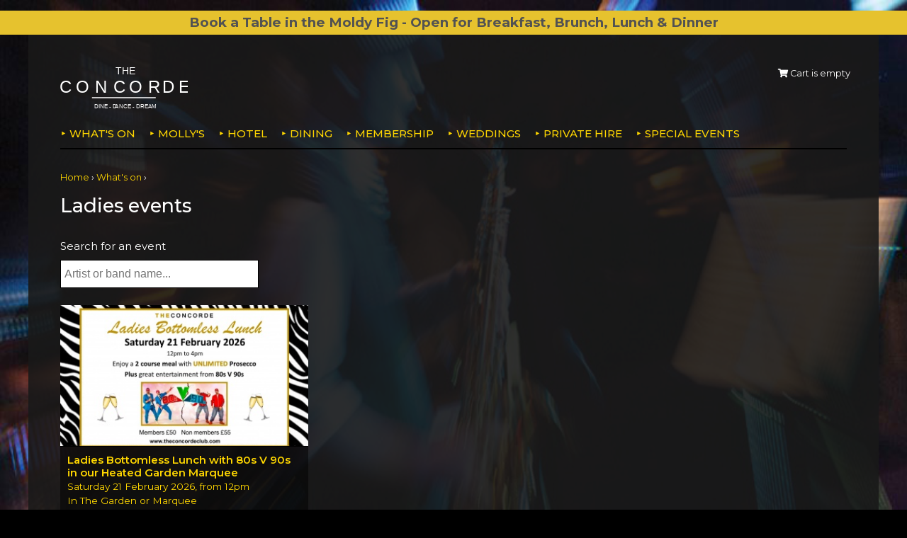

--- FILE ---
content_type: text/html; charset=UTF-8
request_url: https://www.theconcordeclub.com/section.php/3/1/ladies-events/8fce2a469a4e4b101b686d30ed934a17
body_size: 15694
content:
<!DOCTYPE html>
<html lang="en">
<head>
<title>Ladies events - The Concorde, Eastleigh</title>

<base href="https://www.theconcordeclub.com/" /><base href="https://www.theconcordeclub.com/">
<meta charset="utf-8">
<meta name="viewport" content="width=device-width, initial-scale=1">
<meta name="description" content=""/>
<link rel="stylesheet" href="templates/concorde/css/style.css" type="text/css"/>
<link rel="stylesheet" href="https://fonts.googleapis.com/css?family=Montserrat:400,500,600,700"> 
<link rel="stylesheet" href="//code.jquery.com/ui/1.12.1/themes/base/jquery-ui.css">
<link rel="stylesheet" href="https://use.fontawesome.com/releases/v5.3.1/css/all.css" integrity="sha384-mzrmE5qonljUremFsqc01SB46JvROS7bZs3IO2EmfFsd15uHvIt+Y8vEf7N7fWAU" crossorigin="anonymous">
<link rel="stylesheet" href="assets/js/fancybox/jquery.fancybox-1.3.4.css" type="text/css" media="screen" />

<script src="resources/jserver.js"></script>
<script src="https://code.jquery.com/jquery-1.12.4.js"></script>
<script src="https://code.jquery.com/ui/1.12.1/jquery-ui.js"></script>

<!--<pre><h2>{ templateset.file }</h2></pre>-->
<!--<pre></pre>-->



 <script>
$(function(){
    console.log('concorde');
    $('input[name=dateFrom]').datepicker({
          dateFormat: "dd/mm/yy"
    });
    // on dateFrom change OR numNights change, update dateTo
    $('input[name=dateFrom], select[name=numNights]').change(function(){
        var dateFrom = $('input[name=dateFrom]').val();
        var numNights = $('select[name=numNights]').val();
        var dateFromArray = dateFrom.split('/');
        var dateFromDay = parseInt(dateFromArray[0]);
        var dateFromMonth = parseInt(dateFromArray[1]);
        var dateFromYear = parseInt(dateFromArray[2]);
        var dateFromDate = new Date(dateFromYear, dateFromMonth-1, dateFromDay);
        var dateToDate = new Date(dateFromDate);
        dateToDate.setDate(dateFromDate.getDate() + parseInt(numNights));
        var dateToDay = dateToDate.getDate();
        var dateToMonth = dateToDate.getMonth() + 1;
        var dateToYear = dateToDate.getFullYear();
        var dateTo = dateToDay + '/' + dateToMonth + '/' + dateToYear;
        $('input[name=dateTo]').val(dateTo);
    });
});
</script>

<script>
  $( function() {
    $( "#dialog" ).dialog();
  } );
</script>


<script src="assets/js/fancybox/jquery.fancybox-1.3.4.pack.js"></script>

<script>

$(document).ready(function() {

  $('#directions').hide();
  $("#directions-link").click(function(){
  $("#directions").toggle("slow");
  });

  $('#further').hide();
  $("#further-link").click(function(){
  $("#further").toggle("slow");
  });

  $(".iframe").fancybox({

    'width': '60%',
    'height': '90%',
    'type': 'iframe'

  });

  $(".inline").fancybox({

    'width': '900',
    'height': '480',
    'type': 'inline',
    'autoDimensions': false

  });

  $(".seats").fancybox({

    'width': '700',
    'height': '550',
	'type': 'iframe'

  });


});

</script>




</head>
<body>

<div class="announcement">
<a href="https://www.theconcordeclub.com/article.php/24/the-moldy-fig">
<div style="text-align: center;"><span style="font-size: 18.6667px; font-weight: bold;">Book a Table in the Moldy Fig - Open for Breakfast, Brunch, Lunch &amp; Dinner</span></div></a>
</div>
    

<div class="wrapper">

	
    


<nav class="nav">
	
    <div class="logo"><a href="https://www.theconcordeclub.com/"><img src="templates/concorde//images/logo.svg" width="240" height="80" alt="The Concorde"></a></div>

    <ul class="minicart">
                <li><span><i class="fas fa-shopping-cart"></i> Cart is empty</span></li>
            </ul>

    <input type="checkbox" id="menu-checkbox" name="menu-checkbox" class="menu-checkbox">
    <label class="menu-toggle" for="menu-checkbox"><i class="fas fa-bars"></i> <span>Menu</span></label>
    <ul id="menu" class="menu">

<!--        	<li><a href="https://www.theconcordeclub.com/section.php/18/1/whats-on">What's on</a>
	    <ul>
            				<li><a href="https://www.theconcordeclub.com/section.php/2/1/comedy">Comedy</a></li>
				<li><a href="https://www.theconcordeclub.com/section.php/33/1/country">Country</a></li>
				<li><a href="https://www.theconcordeclub.com/section.php/31/1/family-events">Family Events</a></li>
				<li><a href="https://www.theconcordeclub.com/section.php/35/1/irish">Irish</a></li>
				<li><a href="https://www.theconcordeclub.com/section.php/10/1/jazz-blues">Jazz/Blues</a></li>
				<li><a href="https://www.theconcordeclub.com/section.php/3/1/ladies-events">Ladies events</a></li>
				<li><a href="https://www.theconcordeclub.com/section.php/36/1/murder-mystery-dinner-theatre">Murder Mystery Dinner Theatre</a></li>
				<li><a href="https://www.theconcordeclub.com/section.php/4/1/quiz-nights">Quiz nights</a></li>
				<li><a href="https://www.theconcordeclub.com/section.php/30/1/reggae">Reggae</a></li>
				<li><a href="https://www.theconcordeclub.com/section.php/6/1/rock-and-pop">Rock and pop</a></li>
				<li><a href="https://www.theconcordeclub.com/section.php/9/1/soul">Soul</a></li>
				<li><a href="https://www.theconcordeclub.com/section.php/29/1/sport">Sport</a></li>
				<li><a href="https://www.theconcordeclub.com/section.php/8/1/tribute-acts">Tribute acts</a></li>
			                <li><a href="section.php/18/1/whats-on">All events</a></li>	    </ul>
	</li>
        	<li><a href="https://www.theconcordeclub.com/section.php/27/1/mollys">MOLLY'S</a>
	    <ul>
                        	    </ul>
	</li>
        -->
        
        	<li><a href="https://www.theconcordeclub.com/section.php/18/1/whats-on">What's on</a>
	    <ul>
            				<li><a href="https://www.theconcordeclub.com/section.php/2/1/comedy">Comedy</a></li>
				<li><a href="https://www.theconcordeclub.com/section.php/33/1/country">Country</a></li>
				<li><a href="https://www.theconcordeclub.com/section.php/31/1/family-events">Family Events</a></li>
				<li><a href="https://www.theconcordeclub.com/section.php/35/1/irish">Irish</a></li>
				<li><a href="https://www.theconcordeclub.com/section.php/10/1/jazz-blues">Jazz/Blues</a></li>
				<li><a href="https://www.theconcordeclub.com/section.php/3/1/ladies-events">Ladies events</a></li>
				<li><a href="https://www.theconcordeclub.com/section.php/36/1/murder-mystery-dinner-theatre">Murder Mystery Dinner Theatre</a></li>
				<li><a href="https://www.theconcordeclub.com/section.php/4/1/quiz-nights">Quiz nights</a></li>
				<li><a href="https://www.theconcordeclub.com/section.php/30/1/reggae">Reggae</a></li>
				<li><a href="https://www.theconcordeclub.com/section.php/6/1/rock-and-pop">Rock and pop</a></li>
				<li><a href="https://www.theconcordeclub.com/section.php/9/1/soul">Soul</a></li>
				<li><a href="https://www.theconcordeclub.com/section.php/29/1/sport">Sport</a></li>
				<li><a href="https://www.theconcordeclub.com/section.php/8/1/tribute-acts">Tribute acts</a></li>
			                <li><a href="section.php/18/1/whats-on">All events</a></li>	    </ul>
	</li>
        	<li><a href="https://www.theconcordeclub.com/section.php/27/1/mollys">MOLLY'S</a>
	    <ul>
                        	    </ul>
	</li>
        
        <li><a href="https://www.theconcordeclub.com/article.php/12/the-ellington-lodge-hotel">Hotel</a>
            <ul>
                        <li><a href="https://www.theconcordeclub.com/article.php/14/room-types">Room types</a></li>
                        <li><a href="https://www.theconcordeclub.com/article.php/18/luxury-touches">Luxury touches</a></li>
                        <li><a href="https://www.theconcordeclub.com/article.php/20/room-packages">Room packages</a></li>
                        <li><a href="https://www.theconcordeclub.com/article.php/19/dog-friendly-stays">Dog friendly stays</a></li>
                        <li><a href="https://www.theconcordeclub.com/article.php/54/guest-reviews">Guest Reviews</a></li>
                        </ul>
        </li>

        <li><a href="https://www.theconcordeclub.com/article.php/8/dining">Dining</a>
            <ul>
                        <li><a href="https://www.theconcordeclub.com/article.php/25/dinner-shows-at-the-concorde">Dinner Shows at The Concorde</a></li>
                        <li><a href="https://www.theconcordeclub.com/article.php/24/www-theconcordeclub-com-the-moldy-fig">The Moldy Fig</a></li>
                        <li><a href="https://www.theconcordeclub.com/article.php/26/afternoon-tea">Afternoon tea</a></li>
                        </ul>
        </li>

        <li><a href="https://www.theconcordeclub.com/article.php/7/membership">Membership</a>
            <ul>
                        </ul>
        </li>

        <li><a href="https://www.theconcordeclub.com/article.php/9/weddings">Weddings</a>
            <ul>
                        <li><a href="https://www.theconcordeclub.com/article.php/33/marquee-weddings">Marquee weddings</a></li>
                        <li><a href="https://www.theconcordeclub.com/article.php/32/moldy-fig-weddings">Moldy Fig weddings</a></li>
                        <li><a href="https://www.theconcordeclub.com/article.php/47/wedding-packages">Wedding packages</a></li>
                        <li><a href="https://www.theconcordeclub.com/article.php/35/wedding-suppliers">Wedding Suppliers</a></li>
                        <li><a href="https://www.theconcordeclub.com/article.php/31/ceremony-venues">Ceremony Venues</a></li>
                        <li><a href="https://www.theconcordeclub.com/article.php/55/testimonials">Testimonials</a></li>
                        </ul>
        </li>

        <li><a href="https://www.theconcordeclub.com/article.php/10/private-hire">Private Hire</a>
            <ul>
                        <li><a href="https://www.theconcordeclub.com/article.php/40/corporate-charity-events">Corporate &amp; Charity Events</a></li>
                        <li><a href="https://www.theconcordeclub.com/article.php/37/celebration-events">Celebration Events</a></li>
                        <li><a href="https://www.theconcordeclub.com/article.php/38/baby-showers-christenings">Baby Showers &amp; Christenings</a></li>
                        <li><a href="https://www.theconcordeclub.com/article.php/11/meetings">Meetings</a></li>
                        <li><a href="https://www.theconcordeclub.com/article.php/41/life-celebrations-and-wakes">Life Celebrations and Wakes</a></li>
                        </ul>
        </li>

 <!--       <li><a href="https://www.theconcordeclub.com/article.php/11/meetings">Meetings</a>
            <ul>
                        <li><a href="https://www.theconcordeclub.com/article.php/45/delegate-packages">Delegate packages</a></li>
                        <li><a href="https://www.theconcordeclub.com/article.php/42/meeting-spaces">Meeting spaces</a></li>
                        <li><a href="https://www.theconcordeclub.com/article.php/46/sample-meeting-menus">Sample meeting menus</a></li>
                        </ul>
        </li>-->
        <li><a href="https://www.theconcordeclub.com/section.php/32/1/special-events">Special Events</a>

        </li>
    <!--    <li><a href="https://www.theconcordeclub.com/contact.php">Contact</a></li>-->
    </ul>

</nav>

<div class="breadcrumbs">
<ol class="crumbs"> 
<li><a href="https://www.theconcordeclub.com/">Home</a></li>
<li><a href="https://www.theconcordeclub.com/section.php/18/1/whats-on">What's on</a></li>
<!--<li>Ladies events</li>-->
</ol>
</div>
<header class="header">
  <h1>Ladies events</h1>
  

</header>


    <form id="searchForm" method="post" action="https://www.theconcordeclub.com/search.php" onsubmit="">
    <p>
        <label for="">Search for an event</label>
        <input type="text" id="xSearch" name="xSearch" value="" class="search-keywords" autocomplete="off" placeholder="Artist or band name..."> 
        <!--<input type="submit" id="search-button" value="Search"/>-->
    </p>
    </form>

	


<!-- check if there are any products in this section -->
<section class="section">

    <ol class="pagination">
</ol>    <div class="grid3">
      <!-- output product with individual add to basket form -->
                  <div class="grid-item grid-pad">
<a href="https://www.theconcordeclub.com/product.php/3309/ladies-bottomless-lunch-with-80s-v-90s-in-our-heated-garden-marquee" class="grid-link">
    <div class="grid-thumb-bg" style="background-image:url(shopimages/products/thumbnails/ladies-bottomless-lunch-with-80s-v-90s-in-our-heated-garden-marquee_p_0_20251013-150613.jpg);"></div>
    <div class="grid-text">
	<h2 class="grid-heading">Ladies Bottomless Lunch with 80s V 90s in our Heated Garden Marquee</h2>
	<p class="grid-summary">Saturday 21 February 2026, from 12pm</p>
            	       <p class="grid-summary">In The Garden or Marquee</p>
                        </div>
</a>
</div>

          </div>

  <ol class="pagination">
</ol></section>




		

<footer class="footer">

    <form id="searchForm" method="post" action="https://www.theconcordeclub.com/search.php" onsubmit="">
    <p>
        <label for="">Search for an event</label>
        <input type="text" id="xSearch" name="xSearch" value="" class="search-keywords" autocomplete="off" placeholder="Artist or band name..."> 
        <!--<input type="submit" id="search-button" value="Search"/>-->
    </p>
    </form>


    <p class="footer-address">The Concorde, Stoneham Lane, Eastleigh, Hampshire, SO50 9HQ - Telephone:  023 8061 3989 - <a href="https://www.theconcordeclub.com/contact.php">Directions</a></p>

    <ul class="social-links">
        <li><a href="https://en-gb.facebook.com/TheConcordeClub"><i class="fab fa-facebook"></i> Facebook</a></li>
	<li><a href="https://twitter.com/Concorde__Club"><i class="fab fa-twitter"></i> Twitter</a></li>
    </ul>

    <ul class="footer-links">
                        <li><a href="https://www.theconcordeclub.com/article.php/13/www-theconcordeclub-com-about-the-concorde">About The Concorde</a></li>
                        <li><a href="https://www.theconcordeclub.com/article.php/5/privacy-cookies">Privacy &amp; cookies</a></li>
                        <li><a href="https://www.theconcordeclub.com/article.php/3/terms-conditions-accessibility">Terms &amp; Conditions &amp; Accessibility</a></li>
        	<li><a href="https://www.theconcordeclub.com/contact.php">Contact</a></li>
	<li><a href="https://www.theconcordeclub.com/giftcert.php">Gift Certificates</a></li>
    </ul>
		
    <p class="footer-legal">
        Registered Office: The Concorde, Stoneham Lane, Eastleigh, Hampshire, SO50 9HQ.<br>
	Registered in England and Wales No. 1253323. Tel: 023 8061 3989 Email: info@theconcordeclub.com<br>
	Site and contents &copy; The Concorde
    </p>

    <p class="credit">Booking with vTicket</p> 


    <!--<form id="searchForm" method="post" action="https://www.theconcordeclub.com/search.php" onsubmit="">
        <input type="text" id="xSearch" name="xSearch" value="" class="search-box" onclick="this.value='';" onkeyup="jss_searchSuggest(this,3,this.form,event);" onblur="jss_searchSuggestDelayBlur();" autocomplete="off"/><input type="submit" id="search-button" value="Search"/>
	<div id="search_suggest"></div>
    </form>-->

</footer>

</div><!-- end wrapper -->

<!-- Global site tag (gtag.js) - Google Analytics -->
<script async src="https://www.googletagmanager.com/gtag/js?id=UA-138981829-1"></script>
<script>
  window.dataLayer = window.dataLayer || [];
  function gtag(){dataLayer.push(arguments);}
  gtag('js', new Date());

  gtag('config', 'UA-138981829-1');
</script>


</body>
</html>
